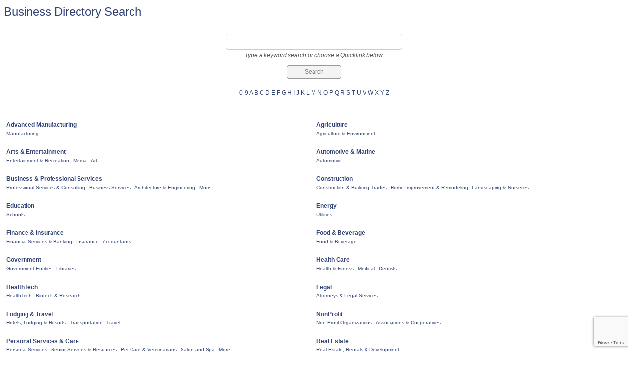

--- FILE ---
content_type: text/html; charset=utf-8
request_url: https://member.greatermadisonchamber.com/list
body_size: 5988
content:

<!DOCTYPE html>
<html>
<!--
Request for http://greatermadisonchamber.com/business-directory/?fetch=cm failed at 2:37 AM 1/26/2026
ERROR: 301 Moved Permanently
Request Headers:
  x-localrequest=1
  User-Agent=Mozilla/5.0 (Windows NT 10.0; Win64; x64) AppleWebKit/537.36 (KHTML, like Gecko) Chrome/107.0.0.0 Safari/537.36
-->
<head>
<!-- start injected HTML (CCID=1220) -->
<!-- page template: http://greatermadisonchamber.com/business-directory/?fetch=cm -->
<title>Business Directory Search</title>
<base href="http://greatermadisonchamber.com/" />
<meta name="keywords" content="Greater Madison Chamber of Commerce,Madison,directory,business search,member search" />
<meta name="description" content="The easy way to find businesses and members in the Greater Madison Chamber of Commerce" />
<link href="https://member.greatermadisonchamber.com/integration/customerdefinedcss?_=O3IC8A2" rel="stylesheet" type="text/css" />
<!-- link for rss not inserted -->
<link rel="canonical" href="https://members.madisonbiz.com/list" />
<!-- end injected HTML -->

    <script type="text/javascript" src="https://code.jquery.com/jquery-3.7.1.min.js"></script>
    <script type="text/javascript" src="https://code.jquery.com/ui/1.13.2/jquery-ui.min.js"></script>
    <script type="text/javascript" src="https://ajax.aspnetcdn.com/ajax/globalize/0.1.1/globalize.min.js"></script>
    <script type="text/javascript" src="https://ajax.aspnetcdn.com/ajax/globalize/0.1.1/cultures/globalize.culture.en-US.js"></script>
    <script type="text/javascript">
        var MNI = MNI || {};
        MNI.CurrentCulture = 'en-US';
        MNI.CultureDateFormat = 'M/d/yyyy';
        MNI.BaseUrl = 'https://member.greatermadisonchamber.com';
        MNI.jQuery = jQuery.noConflict(true);
        MNI.Page = {
            Domain: 'member.greatermadisonchamber.com',
            Context: 200,
            Category: null,
            Member: null,
            MemberPagePopup: false
        };
    </script>


    <script src="https://www.google.com/recaptcha/enterprise.js?render=6LfI_T8rAAAAAMkWHrLP_GfSf3tLy9tKa839wcWa" async defer></script>
    <script>

        const SITE_KEY = '6LfI_T8rAAAAAMkWHrLP_GfSf3tLy9tKa839wcWa';

        // Repeatedly check if grecaptcha has been loaded, and call the callback once it's available
        function waitForGrecaptcha(callback, retries = 10, interval = 1000) {
            if (typeof grecaptcha !== 'undefined' && grecaptcha.enterprise.execute) {
                callback();
            } else if (retries > 0) { 
                setTimeout(() => {
                    waitForGrecaptcha(callback, retries - 1, interval);
                }, interval);
            } else {
                console.error("grecaptcha is not available after multiple attempts");
            }
        }

        // Generates a reCAPTCHA v3 token using grecaptcha.enterprise and injects it into the given form.
        // If the token input doesn't exist, it creates one. Then it executes the callback with the token.
        function setReCaptchaToken(formElement, callback, action = 'submit') {
            grecaptcha.enterprise.ready(function () {
                grecaptcha.enterprise.execute(SITE_KEY, { action: action }).then(function (token) {

                    MNI.jQuery(function ($) {
                        let input = $(formElement).find("input[name='g-recaptcha-v3']");

                        if (input.length === 0) {
                            input = $('<input>', {
                                type: 'hidden',
                                name: 'g-recaptcha-v3',
                                value: token
                            });
                            $(formElement).append(input);
                        }
                        else
                            $(input).val(token);

                        if (typeof callback === 'function') callback(token);
                    })

                });
            });
        }

    </script>




<script src="https://member.greatermadisonchamber.com/Content/bundles/MNI?v=34V3-w6z5bLW9Yl7pjO3C5tja0TdKeHFrpRQ0eCPbz81"></script>
    <link rel="stylesheet" href="https://code.jquery.com/ui/1.13.2/themes/base/jquery-ui.css" type="text/css" media="all" />

    <script type="text/javascript">
        MNI.Page.MemberFilter = 'list';
        MNI.jQuery(function ($) {
            if (!$('#mn-search-location:visible')[0])
                MNI.Plugins.AutoComplete.Init('#mn-search-keyword :input', { path: '/list/find', rawParams: '' });

            MNI.Plugins.AutoComplete.Init('#mn-search-geoip input', { path: '/list/find-geographic' });

                
                var MORE_CLASS = 'mn-subcats-more';
                $('#mn-ql ul ul').each(function () {
                    var self = $(this),
                        moreElement = self.children('.' + MORE_CLASS),
                        lastElement = self.children().not(moreElement).eq(-1),
                        offset = self.children().offset();

                    if (self.children().eq(-1).offset().top != offset.top) {
                        if (!moreElement.length) {
                            moreElement = $('<li>').addClass(MORE_CLASS).appendTo(self);
                            $('<a>', { href: self.prev('a').attr('href') }).text('More...').appendTo(moreElement);
                        }

                        while (lastElement.length && moreElement.offset().top != offset.top)
                            lastElement = lastElement.addClass('mn-subcats-overflow').prev();
                    }
                });
                

            function updateLocation() {
                var locationExpr = /([?&])l=\d*&|[?&]l=\d*/gi,
                    values = $(this).val(),
                    params = '';

                if (values && values.length)
                    params = 'l=' + values.join('&l=');

                $('a', '#mn-alphanumeric, #mn-ql').each(function () {
                    var self = $(this),
                        href = self.attr('href').replace(locationExpr, '$1');

                    if (params)
                        href += (href.indexOf('?') < 0 ? '?' : '&') + params;

                    self.attr('href', href);
                });
            };

            $('#mn-search-location select').change(updateLocation).each(updateLocation);
        });
    </script>
    <script type="text/javascript" src="https://maps.googleapis.com/maps/api/js?v=3&key=AIzaSyAACLyaFddZFsbbsMCsSY4lq7g6N4ycArE"></script>
</head>
<body>
    <div id="mn-content" class="mn-content">
        


<div id="mn-directory-list" class="mn-module-content">
        <div id="mn-pagetitle">
        <h1>Business Directory Search</h1>
    </div>
    

<div class="mn-dealsbuttons">
        </div>




<div class="mn-banner mn-banner-premier"><div id="mn-banner"><noscript><iframe src="https://member.greatermadisonchamber.com/sponsors/adsframe?context=200&amp;maxWidth=480&amp;maxHeight=60&amp;max=1&amp;rotate=False" width="480" height="60" scrolling="no" frameborder="0" allowtransparency="true" marginwidth="0" marginheight="0"></iframe></noscript></div></div>
<script type="text/javascript">
    var _mnisq=_mnisq||[];
    _mnisq.push(["domain","member.greatermadisonchamber.com"],["context",200],["max",5],["rotate",1],["maxWidth",480],["maxHeight",60],["create","mn-banner"]);
    (function(b,d,a,c){b.getElementById(d)||(c=b.getElementsByTagName(a)[0],a=b.createElement(a),a.type="text/javascript",a.async=!0,a.src="https://member.greatermadisonchamber.com/Content/Script/Ads.min.js",c.parentNode.insertBefore(a,c))})(document,"mni-ads-script","script");
</script>

    



<script type="text/javascript">
    MNI.jQuery(function ($) {
        MNI.Plugins.Toggler.Init({
            'mn-form-toggler1': 1,
            'mn-form-toggler2': 2
        });
        $('#mn-search-location :input').multiselect({
            header: 'Choose locations below:',
            noneSelectedText: 'Any Location',
            selectedList: 4
        });
    });
</script>

<div id="mn-directory-searchfilters" class="mn-section mn-filter-section">
        <div id="mn-form-toggler1" class="mn-form-toggler">
                <span class="mn-section-head-text"><a href="javascript:void(0)" title="Toggle to view search filters">Narrow search by:<span class="mn-toggler-arrow"></span></a></span>
        </div>
        <div id="mn-form-togglable1" class="mn-form-togglable mn-form-togglable-inactive">
<form action="https://member.greatermadisonchamber.com/list/search" class="mn-form mn-search-instructions-below" method="get">            <div id="mn-search-keyword" class="mn-form-row">
                <label>
                    <span class="mn-form-name">Keyword:</span>
                    <span class="mn-form-field"><input class="mn-form-text mn-placeholder" name="q" type="text" title="Enter Keyword" maxlength="255"/></span>
                </label>
            </div>
            <input id="mn-search-clientstate" type="hidden" name="st" value="0" />
        <div id="mn-search-instructions" class="mn-form-row">
            Type a keyword search or choose a Quicklink below.
        </div>
            <div class="mn-actions">
                <ul>
                    <li class="mn-action-search"><input type="submit" class="mn-button" title="Search" value="Search" /></li>
                </ul>
            </div>
</form>    </div>
</div>


        <div id="mn-alphanumeric">
            <a href="https://member.greatermadisonchamber.com/list/searchalpha/0-9">0-9</a>
                <a href="https://member.greatermadisonchamber.com/list/searchalpha/a">A</a>
                <a href="https://member.greatermadisonchamber.com/list/searchalpha/b">B</a>
                <a href="https://member.greatermadisonchamber.com/list/searchalpha/c">C</a>
                <a href="https://member.greatermadisonchamber.com/list/searchalpha/d">D</a>
                <a href="https://member.greatermadisonchamber.com/list/searchalpha/e">E</a>
                <a href="https://member.greatermadisonchamber.com/list/searchalpha/f">F</a>
                <a href="https://member.greatermadisonchamber.com/list/searchalpha/g">G</a>
                <a href="https://member.greatermadisonchamber.com/list/searchalpha/h">H</a>
                <a href="https://member.greatermadisonchamber.com/list/searchalpha/i">I</a>
                <a href="https://member.greatermadisonchamber.com/list/searchalpha/j">J</a>
                <a href="https://member.greatermadisonchamber.com/list/searchalpha/k">K</a>
                <a href="https://member.greatermadisonchamber.com/list/searchalpha/l">L</a>
                <a href="https://member.greatermadisonchamber.com/list/searchalpha/m">M</a>
                <a href="https://member.greatermadisonchamber.com/list/searchalpha/n">N</a>
                <a href="https://member.greatermadisonchamber.com/list/searchalpha/o">O</a>
                <a href="https://member.greatermadisonchamber.com/list/searchalpha/p">P</a>
                <a href="https://member.greatermadisonchamber.com/list/searchalpha/q">Q</a>
                <a href="https://member.greatermadisonchamber.com/list/searchalpha/r">R</a>
                <a href="https://member.greatermadisonchamber.com/list/searchalpha/s">S</a>
                <a href="https://member.greatermadisonchamber.com/list/searchalpha/t">T</a>
                <a href="https://member.greatermadisonchamber.com/list/searchalpha/u">U</a>
                <a href="https://member.greatermadisonchamber.com/list/searchalpha/v">V</a>
                <a href="https://member.greatermadisonchamber.com/list/searchalpha/w">W</a>
                <a href="https://member.greatermadisonchamber.com/list/searchalpha/x">X</a>
                <a href="https://member.greatermadisonchamber.com/list/searchalpha/y">Y</a>
                <a href="https://member.greatermadisonchamber.com/list/searchalpha/z">Z</a>
        </div>

        <div id="mn-ql" class="mn-subcats mn-subcats-wsubs">
            <ul>
                    <li id="mn-ql-16" class="mn-subcats-col1">
                        <a href="https://member.greatermadisonchamber.com/list/ql/advanced-manufacturing-16">Advanced Manufacturing</a>
                            <ul>
                                    <li id="mn-cat-849"><a href="https://member.greatermadisonchamber.com/list/category/manufacturing-849">Manufacturing</a></li>
                                                            </ul>
                    </li>
                    <li id="mn-ql-2" class="mn-subcats-col2">
                        <a href="https://member.greatermadisonchamber.com/list/ql/agriculture-2">Agriculture</a>
                            <ul>
                                    <li id="mn-cat-821"><a href="https://member.greatermadisonchamber.com/list/category/agriculture-environment-821">Agriculture &amp; Environment</a></li>
                                                            </ul>
                    </li>
                    <li id="mn-ql-3" class="mn-subcats-col1">
                        <a href="https://member.greatermadisonchamber.com/list/ql/arts-entertainment-3">Arts &amp; Entertainment</a>
                            <ul>
                                    <li id="mn-cat-838"><a href="https://member.greatermadisonchamber.com/list/category/entertainment-recreation-838">Entertainment &amp; Recreation</a></li>
                                    <li id="mn-cat-850"><a href="https://member.greatermadisonchamber.com/list/category/media-850">Media</a></li>
                                    <li id="mn-cat-823"><a href="https://member.greatermadisonchamber.com/list/category/art-823">Art</a></li>
                                                            </ul>
                    </li>
                    <li id="mn-ql-4" class="mn-subcats-col2">
                        <a href="https://member.greatermadisonchamber.com/list/ql/automotive-marine-4">Automotive &amp; Marine</a>
                            <ul>
                                    <li id="mn-cat-826"><a href="https://member.greatermadisonchamber.com/list/category/automotive-826">Automotive</a></li>
                                                            </ul>
                    </li>
                    <li id="mn-ql-5" class="mn-subcats-col1">
                        <a href="https://member.greatermadisonchamber.com/list/ql/business-professional-services-5">Business &amp; Professional Services</a>
                            <ul>
                                    <li id="mn-cat-857"><a href="https://member.greatermadisonchamber.com/list/category/professional-services-consulting-857">Professional Services &amp; Consulting</a></li>
                                    <li id="mn-cat-829"><a href="https://member.greatermadisonchamber.com/list/category/business-services-829">Business Services</a></li>
                                    <li id="mn-cat-822"><a href="https://member.greatermadisonchamber.com/list/category/architecture-engineering-822">Architecture &amp; Engineering</a></li>
                                    <li id="mn-cat-820"><a href="https://member.greatermadisonchamber.com/list/category/advertising-marketing-public-relations-820">Advertising, Marketing &amp; Public Relations</a></li>
                                                                    <li class="mn-subcats-more"><a href="https://member.greatermadisonchamber.com/list/ql/business-professional-services-5" rel="nofollow">More...</a></li>
                            </ul>
                    </li>
                    <li id="mn-ql-7" class="mn-subcats-col2">
                        <a href="https://member.greatermadisonchamber.com/list/ql/construction-7">Construction </a>
                            <ul>
                                    <li id="mn-cat-833"><a href="https://member.greatermadisonchamber.com/list/category/construction-building-trades-833">Construction &amp; Building Trades</a></li>
                                    <li id="mn-cat-844"><a href="https://member.greatermadisonchamber.com/list/category/home-improvement-remodeling-844">Home Improvement &amp; Remodeling</a></li>
                                    <li id="mn-cat-847"><a href="https://member.greatermadisonchamber.com/list/category/landscaping-nurseries-847">Landscaping &amp; Nurseries</a></li>
                                                            </ul>
                    </li>
                    <li id="mn-ql-28" class="mn-subcats-col1">
                        <a href="https://member.greatermadisonchamber.com/list/ql/education-28">Education</a>
                            <ul>
                                    <li id="mn-cat-860"><a href="https://member.greatermadisonchamber.com/list/category/schools-860">Schools</a></li>
                                                            </ul>
                    </li>
                    <li id="mn-ql-19" class="mn-subcats-col2">
                        <a href="https://member.greatermadisonchamber.com/list/ql/energy-19">Energy</a>
                            <ul>
                                    <li id="mn-cat-868"><a href="https://member.greatermadisonchamber.com/list/category/utilities-868">Utilities</a></li>
                                                            </ul>
                    </li>
                    <li id="mn-ql-10" class="mn-subcats-col1">
                        <a href="https://member.greatermadisonchamber.com/list/ql/finance-insurance-10">Finance &amp; Insurance</a>
                            <ul>
                                    <li id="mn-cat-836"><a href="https://member.greatermadisonchamber.com/list/category/financial-services-banking-836">Financial Services &amp; Banking</a></li>
                                    <li id="mn-cat-846"><a href="https://member.greatermadisonchamber.com/list/category/insurance-846">Insurance</a></li>
                                    <li id="mn-cat-819"><a href="https://member.greatermadisonchamber.com/list/category/accountants-819">Accountants</a></li>
                                                            </ul>
                    </li>
                    <li id="mn-ql-22" class="mn-subcats-col2">
                        <a href="https://member.greatermadisonchamber.com/list/ql/food-beverage-22">Food &amp; Beverage</a>
                            <ul>
                                    <li id="mn-cat-839"><a href="https://member.greatermadisonchamber.com/list/category/food-beverage-839">Food &amp; Beverage</a></li>
                                                            </ul>
                    </li>
                    <li id="mn-ql-8" class="mn-subcats-col1">
                        <a href="https://member.greatermadisonchamber.com/list/ql/government-8">Government</a>
                            <ul>
                                    <li id="mn-cat-841"><a href="https://member.greatermadisonchamber.com/list/category/government-entities-841">Government Entities</a></li>
                                    <li id="mn-cat-848"><a href="https://member.greatermadisonchamber.com/list/category/libraries-848">Libraries</a></li>
                                                            </ul>
                    </li>
                    <li id="mn-ql-11" class="mn-subcats-col2">
                        <a href="https://member.greatermadisonchamber.com/list/ql/health-care-11">Health Care</a>
                            <ul>
                                    <li id="mn-cat-843"><a href="https://member.greatermadisonchamber.com/list/category/health-fitness-843">Health &amp; Fitness</a></li>
                                    <li id="mn-cat-851"><a href="https://member.greatermadisonchamber.com/list/category/medical-851">Medical</a></li>
                                    <li id="mn-cat-162"><a href="https://member.greatermadisonchamber.com/list/category/dentists-162">Dentists</a></li>
                                                            </ul>
                    </li>
                    <li id="mn-ql-27" class="mn-subcats-col1">
                        <a href="https://member.greatermadisonchamber.com/list/ql/healthtech-27">HealthTech</a>
                            <ul>
                                    <li id="mn-cat-872"><a href="https://member.greatermadisonchamber.com/list/category/healthtech-872">HealthTech</a></li>
                                    <li id="mn-cat-828"><a href="https://member.greatermadisonchamber.com/list/category/biotech-research-828">Biotech &amp; Research</a></li>
                                                            </ul>
                    </li>
                    <li id="mn-ql-14" class="mn-subcats-col2">
                        <a href="https://member.greatermadisonchamber.com/list/ql/legal-14">Legal</a>
                            <ul>
                                    <li id="mn-cat-825"><a href="https://member.greatermadisonchamber.com/list/category/attorneys-legal-services-825">Attorneys &amp; Legal Services</a></li>
                                                            </ul>
                    </li>
                    <li id="mn-ql-15" class="mn-subcats-col1">
                        <a href="https://member.greatermadisonchamber.com/list/ql/lodging-travel-15">Lodging &amp; Travel</a>
                            <ul>
                                    <li id="mn-cat-845"><a href="https://member.greatermadisonchamber.com/list/category/hotels-lodging-resorts-845">Hotels, Lodging &amp; Resorts</a></li>
                                    <li id="mn-cat-866"><a href="https://member.greatermadisonchamber.com/list/category/transportation-866">Transportation</a></li>
                                    <li id="mn-cat-867"><a href="https://member.greatermadisonchamber.com/list/category/travel-867">Travel</a></li>
                                                            </ul>
                    </li>
                    <li id="mn-ql-9" class="mn-subcats-col2">
                        <a href="https://member.greatermadisonchamber.com/list/ql/nonprofit-9">NonProfit</a>
                            <ul>
                                    <li id="mn-cat-852"><a href="https://member.greatermadisonchamber.com/list/category/non-profit-organizations-852">Non-Profit Organizations</a></li>
                                    <li id="mn-cat-871"><a href="https://member.greatermadisonchamber.com/list/category/associations-cooperatives-871">Associations &amp; Cooperatives</a></li>
                                                            </ul>
                    </li>
                    <li id="mn-ql-17" class="mn-subcats-col1">
                        <a href="https://member.greatermadisonchamber.com/list/ql/personal-services-care-17">Personal Services &amp; Care</a>
                            <ul>
                                    <li id="mn-cat-818"><a href="https://member.greatermadisonchamber.com/list/category/personal-services-818">Personal Services</a></li>
                                    <li id="mn-cat-861"><a href="https://member.greatermadisonchamber.com/list/category/senior-services-resources-861">Senior Services &amp; Resources</a></li>
                                    <li id="mn-cat-854"><a href="https://member.greatermadisonchamber.com/list/category/pet-care-veterinarians-854">Pet Care &amp; Veterinarians</a></li>
                                    <li id="mn-cat-859"><a href="https://member.greatermadisonchamber.com/list/category/salon-and-spa-859">Salon and Spa</a></li>
                                                                    <li class="mn-subcats-more"><a href="https://member.greatermadisonchamber.com/list/ql/personal-services-care-17" rel="nofollow">More...</a></li>
                            </ul>
                    </li>
                    <li id="mn-ql-20" class="mn-subcats-col2">
                        <a href="https://member.greatermadisonchamber.com/list/ql/real-estate-20">Real Estate</a>
                            <ul>
                                    <li id="mn-cat-858"><a href="https://member.greatermadisonchamber.com/list/category/real-estate-rentals-development-858">Real Estate, Rentals &amp; Development</a></li>
                                                            </ul>
                    </li>
                    <li id="mn-ql-23" class="mn-subcats-col1">
                        <a href="https://member.greatermadisonchamber.com/list/ql/shopping-specialty-retail-23">Shopping &amp; Specialty Retail</a>
                            <ul>
                                    <li id="mn-cat-870"><a href="https://member.greatermadisonchamber.com/list/category/retail-870">Retail</a></li>
                                                            </ul>
                    </li>
                    <li id="mn-ql-6" class="mn-subcats-col2">
                        <a href="https://member.greatermadisonchamber.com/list/ql/technology-6">Technology</a>
                            <ul>
                                    <li id="mn-cat-864"><a href="https://member.greatermadisonchamber.com/list/category/technology-web-services-864">Technology &amp; Web Services</a></li>
                                    <li id="mn-cat-865"><a href="https://member.greatermadisonchamber.com/list/category/telecommunications-865">Telecommunications</a></li>
                                                            </ul>
                    </li>
            </ul>
            <div class="mn-clear"></div>
        </div>
     </div>



<div id="mn-footer-navigation">
        <a href="https://member.greatermadisonchamber.com/list/">Business Directory</a>  
                <a href="https://member.greatermadisonchamber.com/events/">Events Calendar</a>
                            <a href="https://member.greatermadisonchamber.com/contact/">Contact Us</a>
                <a href="https://member.greatermadisonchamber.com/member/NewMemberApp/">Join The Chamber</a>
</div>

        <div class="mn-clear"></div>
    </div>

</body>
</html>




--- FILE ---
content_type: text/html; charset=utf-8
request_url: https://www.google.com/recaptcha/enterprise/anchor?ar=1&k=6LfI_T8rAAAAAMkWHrLP_GfSf3tLy9tKa839wcWa&co=aHR0cHM6Ly9tZW1iZXIuZ3JlYXRlcm1hZGlzb25jaGFtYmVyLmNvbTo0NDM.&hl=en&v=PoyoqOPhxBO7pBk68S4YbpHZ&size=invisible&anchor-ms=20000&execute-ms=30000&cb=x0v4vqlx4bzb
body_size: 48708
content:
<!DOCTYPE HTML><html dir="ltr" lang="en"><head><meta http-equiv="Content-Type" content="text/html; charset=UTF-8">
<meta http-equiv="X-UA-Compatible" content="IE=edge">
<title>reCAPTCHA</title>
<style type="text/css">
/* cyrillic-ext */
@font-face {
  font-family: 'Roboto';
  font-style: normal;
  font-weight: 400;
  font-stretch: 100%;
  src: url(//fonts.gstatic.com/s/roboto/v48/KFO7CnqEu92Fr1ME7kSn66aGLdTylUAMa3GUBHMdazTgWw.woff2) format('woff2');
  unicode-range: U+0460-052F, U+1C80-1C8A, U+20B4, U+2DE0-2DFF, U+A640-A69F, U+FE2E-FE2F;
}
/* cyrillic */
@font-face {
  font-family: 'Roboto';
  font-style: normal;
  font-weight: 400;
  font-stretch: 100%;
  src: url(//fonts.gstatic.com/s/roboto/v48/KFO7CnqEu92Fr1ME7kSn66aGLdTylUAMa3iUBHMdazTgWw.woff2) format('woff2');
  unicode-range: U+0301, U+0400-045F, U+0490-0491, U+04B0-04B1, U+2116;
}
/* greek-ext */
@font-face {
  font-family: 'Roboto';
  font-style: normal;
  font-weight: 400;
  font-stretch: 100%;
  src: url(//fonts.gstatic.com/s/roboto/v48/KFO7CnqEu92Fr1ME7kSn66aGLdTylUAMa3CUBHMdazTgWw.woff2) format('woff2');
  unicode-range: U+1F00-1FFF;
}
/* greek */
@font-face {
  font-family: 'Roboto';
  font-style: normal;
  font-weight: 400;
  font-stretch: 100%;
  src: url(//fonts.gstatic.com/s/roboto/v48/KFO7CnqEu92Fr1ME7kSn66aGLdTylUAMa3-UBHMdazTgWw.woff2) format('woff2');
  unicode-range: U+0370-0377, U+037A-037F, U+0384-038A, U+038C, U+038E-03A1, U+03A3-03FF;
}
/* math */
@font-face {
  font-family: 'Roboto';
  font-style: normal;
  font-weight: 400;
  font-stretch: 100%;
  src: url(//fonts.gstatic.com/s/roboto/v48/KFO7CnqEu92Fr1ME7kSn66aGLdTylUAMawCUBHMdazTgWw.woff2) format('woff2');
  unicode-range: U+0302-0303, U+0305, U+0307-0308, U+0310, U+0312, U+0315, U+031A, U+0326-0327, U+032C, U+032F-0330, U+0332-0333, U+0338, U+033A, U+0346, U+034D, U+0391-03A1, U+03A3-03A9, U+03B1-03C9, U+03D1, U+03D5-03D6, U+03F0-03F1, U+03F4-03F5, U+2016-2017, U+2034-2038, U+203C, U+2040, U+2043, U+2047, U+2050, U+2057, U+205F, U+2070-2071, U+2074-208E, U+2090-209C, U+20D0-20DC, U+20E1, U+20E5-20EF, U+2100-2112, U+2114-2115, U+2117-2121, U+2123-214F, U+2190, U+2192, U+2194-21AE, U+21B0-21E5, U+21F1-21F2, U+21F4-2211, U+2213-2214, U+2216-22FF, U+2308-230B, U+2310, U+2319, U+231C-2321, U+2336-237A, U+237C, U+2395, U+239B-23B7, U+23D0, U+23DC-23E1, U+2474-2475, U+25AF, U+25B3, U+25B7, U+25BD, U+25C1, U+25CA, U+25CC, U+25FB, U+266D-266F, U+27C0-27FF, U+2900-2AFF, U+2B0E-2B11, U+2B30-2B4C, U+2BFE, U+3030, U+FF5B, U+FF5D, U+1D400-1D7FF, U+1EE00-1EEFF;
}
/* symbols */
@font-face {
  font-family: 'Roboto';
  font-style: normal;
  font-weight: 400;
  font-stretch: 100%;
  src: url(//fonts.gstatic.com/s/roboto/v48/KFO7CnqEu92Fr1ME7kSn66aGLdTylUAMaxKUBHMdazTgWw.woff2) format('woff2');
  unicode-range: U+0001-000C, U+000E-001F, U+007F-009F, U+20DD-20E0, U+20E2-20E4, U+2150-218F, U+2190, U+2192, U+2194-2199, U+21AF, U+21E6-21F0, U+21F3, U+2218-2219, U+2299, U+22C4-22C6, U+2300-243F, U+2440-244A, U+2460-24FF, U+25A0-27BF, U+2800-28FF, U+2921-2922, U+2981, U+29BF, U+29EB, U+2B00-2BFF, U+4DC0-4DFF, U+FFF9-FFFB, U+10140-1018E, U+10190-1019C, U+101A0, U+101D0-101FD, U+102E0-102FB, U+10E60-10E7E, U+1D2C0-1D2D3, U+1D2E0-1D37F, U+1F000-1F0FF, U+1F100-1F1AD, U+1F1E6-1F1FF, U+1F30D-1F30F, U+1F315, U+1F31C, U+1F31E, U+1F320-1F32C, U+1F336, U+1F378, U+1F37D, U+1F382, U+1F393-1F39F, U+1F3A7-1F3A8, U+1F3AC-1F3AF, U+1F3C2, U+1F3C4-1F3C6, U+1F3CA-1F3CE, U+1F3D4-1F3E0, U+1F3ED, U+1F3F1-1F3F3, U+1F3F5-1F3F7, U+1F408, U+1F415, U+1F41F, U+1F426, U+1F43F, U+1F441-1F442, U+1F444, U+1F446-1F449, U+1F44C-1F44E, U+1F453, U+1F46A, U+1F47D, U+1F4A3, U+1F4B0, U+1F4B3, U+1F4B9, U+1F4BB, U+1F4BF, U+1F4C8-1F4CB, U+1F4D6, U+1F4DA, U+1F4DF, U+1F4E3-1F4E6, U+1F4EA-1F4ED, U+1F4F7, U+1F4F9-1F4FB, U+1F4FD-1F4FE, U+1F503, U+1F507-1F50B, U+1F50D, U+1F512-1F513, U+1F53E-1F54A, U+1F54F-1F5FA, U+1F610, U+1F650-1F67F, U+1F687, U+1F68D, U+1F691, U+1F694, U+1F698, U+1F6AD, U+1F6B2, U+1F6B9-1F6BA, U+1F6BC, U+1F6C6-1F6CF, U+1F6D3-1F6D7, U+1F6E0-1F6EA, U+1F6F0-1F6F3, U+1F6F7-1F6FC, U+1F700-1F7FF, U+1F800-1F80B, U+1F810-1F847, U+1F850-1F859, U+1F860-1F887, U+1F890-1F8AD, U+1F8B0-1F8BB, U+1F8C0-1F8C1, U+1F900-1F90B, U+1F93B, U+1F946, U+1F984, U+1F996, U+1F9E9, U+1FA00-1FA6F, U+1FA70-1FA7C, U+1FA80-1FA89, U+1FA8F-1FAC6, U+1FACE-1FADC, U+1FADF-1FAE9, U+1FAF0-1FAF8, U+1FB00-1FBFF;
}
/* vietnamese */
@font-face {
  font-family: 'Roboto';
  font-style: normal;
  font-weight: 400;
  font-stretch: 100%;
  src: url(//fonts.gstatic.com/s/roboto/v48/KFO7CnqEu92Fr1ME7kSn66aGLdTylUAMa3OUBHMdazTgWw.woff2) format('woff2');
  unicode-range: U+0102-0103, U+0110-0111, U+0128-0129, U+0168-0169, U+01A0-01A1, U+01AF-01B0, U+0300-0301, U+0303-0304, U+0308-0309, U+0323, U+0329, U+1EA0-1EF9, U+20AB;
}
/* latin-ext */
@font-face {
  font-family: 'Roboto';
  font-style: normal;
  font-weight: 400;
  font-stretch: 100%;
  src: url(//fonts.gstatic.com/s/roboto/v48/KFO7CnqEu92Fr1ME7kSn66aGLdTylUAMa3KUBHMdazTgWw.woff2) format('woff2');
  unicode-range: U+0100-02BA, U+02BD-02C5, U+02C7-02CC, U+02CE-02D7, U+02DD-02FF, U+0304, U+0308, U+0329, U+1D00-1DBF, U+1E00-1E9F, U+1EF2-1EFF, U+2020, U+20A0-20AB, U+20AD-20C0, U+2113, U+2C60-2C7F, U+A720-A7FF;
}
/* latin */
@font-face {
  font-family: 'Roboto';
  font-style: normal;
  font-weight: 400;
  font-stretch: 100%;
  src: url(//fonts.gstatic.com/s/roboto/v48/KFO7CnqEu92Fr1ME7kSn66aGLdTylUAMa3yUBHMdazQ.woff2) format('woff2');
  unicode-range: U+0000-00FF, U+0131, U+0152-0153, U+02BB-02BC, U+02C6, U+02DA, U+02DC, U+0304, U+0308, U+0329, U+2000-206F, U+20AC, U+2122, U+2191, U+2193, U+2212, U+2215, U+FEFF, U+FFFD;
}
/* cyrillic-ext */
@font-face {
  font-family: 'Roboto';
  font-style: normal;
  font-weight: 500;
  font-stretch: 100%;
  src: url(//fonts.gstatic.com/s/roboto/v48/KFO7CnqEu92Fr1ME7kSn66aGLdTylUAMa3GUBHMdazTgWw.woff2) format('woff2');
  unicode-range: U+0460-052F, U+1C80-1C8A, U+20B4, U+2DE0-2DFF, U+A640-A69F, U+FE2E-FE2F;
}
/* cyrillic */
@font-face {
  font-family: 'Roboto';
  font-style: normal;
  font-weight: 500;
  font-stretch: 100%;
  src: url(//fonts.gstatic.com/s/roboto/v48/KFO7CnqEu92Fr1ME7kSn66aGLdTylUAMa3iUBHMdazTgWw.woff2) format('woff2');
  unicode-range: U+0301, U+0400-045F, U+0490-0491, U+04B0-04B1, U+2116;
}
/* greek-ext */
@font-face {
  font-family: 'Roboto';
  font-style: normal;
  font-weight: 500;
  font-stretch: 100%;
  src: url(//fonts.gstatic.com/s/roboto/v48/KFO7CnqEu92Fr1ME7kSn66aGLdTylUAMa3CUBHMdazTgWw.woff2) format('woff2');
  unicode-range: U+1F00-1FFF;
}
/* greek */
@font-face {
  font-family: 'Roboto';
  font-style: normal;
  font-weight: 500;
  font-stretch: 100%;
  src: url(//fonts.gstatic.com/s/roboto/v48/KFO7CnqEu92Fr1ME7kSn66aGLdTylUAMa3-UBHMdazTgWw.woff2) format('woff2');
  unicode-range: U+0370-0377, U+037A-037F, U+0384-038A, U+038C, U+038E-03A1, U+03A3-03FF;
}
/* math */
@font-face {
  font-family: 'Roboto';
  font-style: normal;
  font-weight: 500;
  font-stretch: 100%;
  src: url(//fonts.gstatic.com/s/roboto/v48/KFO7CnqEu92Fr1ME7kSn66aGLdTylUAMawCUBHMdazTgWw.woff2) format('woff2');
  unicode-range: U+0302-0303, U+0305, U+0307-0308, U+0310, U+0312, U+0315, U+031A, U+0326-0327, U+032C, U+032F-0330, U+0332-0333, U+0338, U+033A, U+0346, U+034D, U+0391-03A1, U+03A3-03A9, U+03B1-03C9, U+03D1, U+03D5-03D6, U+03F0-03F1, U+03F4-03F5, U+2016-2017, U+2034-2038, U+203C, U+2040, U+2043, U+2047, U+2050, U+2057, U+205F, U+2070-2071, U+2074-208E, U+2090-209C, U+20D0-20DC, U+20E1, U+20E5-20EF, U+2100-2112, U+2114-2115, U+2117-2121, U+2123-214F, U+2190, U+2192, U+2194-21AE, U+21B0-21E5, U+21F1-21F2, U+21F4-2211, U+2213-2214, U+2216-22FF, U+2308-230B, U+2310, U+2319, U+231C-2321, U+2336-237A, U+237C, U+2395, U+239B-23B7, U+23D0, U+23DC-23E1, U+2474-2475, U+25AF, U+25B3, U+25B7, U+25BD, U+25C1, U+25CA, U+25CC, U+25FB, U+266D-266F, U+27C0-27FF, U+2900-2AFF, U+2B0E-2B11, U+2B30-2B4C, U+2BFE, U+3030, U+FF5B, U+FF5D, U+1D400-1D7FF, U+1EE00-1EEFF;
}
/* symbols */
@font-face {
  font-family: 'Roboto';
  font-style: normal;
  font-weight: 500;
  font-stretch: 100%;
  src: url(//fonts.gstatic.com/s/roboto/v48/KFO7CnqEu92Fr1ME7kSn66aGLdTylUAMaxKUBHMdazTgWw.woff2) format('woff2');
  unicode-range: U+0001-000C, U+000E-001F, U+007F-009F, U+20DD-20E0, U+20E2-20E4, U+2150-218F, U+2190, U+2192, U+2194-2199, U+21AF, U+21E6-21F0, U+21F3, U+2218-2219, U+2299, U+22C4-22C6, U+2300-243F, U+2440-244A, U+2460-24FF, U+25A0-27BF, U+2800-28FF, U+2921-2922, U+2981, U+29BF, U+29EB, U+2B00-2BFF, U+4DC0-4DFF, U+FFF9-FFFB, U+10140-1018E, U+10190-1019C, U+101A0, U+101D0-101FD, U+102E0-102FB, U+10E60-10E7E, U+1D2C0-1D2D3, U+1D2E0-1D37F, U+1F000-1F0FF, U+1F100-1F1AD, U+1F1E6-1F1FF, U+1F30D-1F30F, U+1F315, U+1F31C, U+1F31E, U+1F320-1F32C, U+1F336, U+1F378, U+1F37D, U+1F382, U+1F393-1F39F, U+1F3A7-1F3A8, U+1F3AC-1F3AF, U+1F3C2, U+1F3C4-1F3C6, U+1F3CA-1F3CE, U+1F3D4-1F3E0, U+1F3ED, U+1F3F1-1F3F3, U+1F3F5-1F3F7, U+1F408, U+1F415, U+1F41F, U+1F426, U+1F43F, U+1F441-1F442, U+1F444, U+1F446-1F449, U+1F44C-1F44E, U+1F453, U+1F46A, U+1F47D, U+1F4A3, U+1F4B0, U+1F4B3, U+1F4B9, U+1F4BB, U+1F4BF, U+1F4C8-1F4CB, U+1F4D6, U+1F4DA, U+1F4DF, U+1F4E3-1F4E6, U+1F4EA-1F4ED, U+1F4F7, U+1F4F9-1F4FB, U+1F4FD-1F4FE, U+1F503, U+1F507-1F50B, U+1F50D, U+1F512-1F513, U+1F53E-1F54A, U+1F54F-1F5FA, U+1F610, U+1F650-1F67F, U+1F687, U+1F68D, U+1F691, U+1F694, U+1F698, U+1F6AD, U+1F6B2, U+1F6B9-1F6BA, U+1F6BC, U+1F6C6-1F6CF, U+1F6D3-1F6D7, U+1F6E0-1F6EA, U+1F6F0-1F6F3, U+1F6F7-1F6FC, U+1F700-1F7FF, U+1F800-1F80B, U+1F810-1F847, U+1F850-1F859, U+1F860-1F887, U+1F890-1F8AD, U+1F8B0-1F8BB, U+1F8C0-1F8C1, U+1F900-1F90B, U+1F93B, U+1F946, U+1F984, U+1F996, U+1F9E9, U+1FA00-1FA6F, U+1FA70-1FA7C, U+1FA80-1FA89, U+1FA8F-1FAC6, U+1FACE-1FADC, U+1FADF-1FAE9, U+1FAF0-1FAF8, U+1FB00-1FBFF;
}
/* vietnamese */
@font-face {
  font-family: 'Roboto';
  font-style: normal;
  font-weight: 500;
  font-stretch: 100%;
  src: url(//fonts.gstatic.com/s/roboto/v48/KFO7CnqEu92Fr1ME7kSn66aGLdTylUAMa3OUBHMdazTgWw.woff2) format('woff2');
  unicode-range: U+0102-0103, U+0110-0111, U+0128-0129, U+0168-0169, U+01A0-01A1, U+01AF-01B0, U+0300-0301, U+0303-0304, U+0308-0309, U+0323, U+0329, U+1EA0-1EF9, U+20AB;
}
/* latin-ext */
@font-face {
  font-family: 'Roboto';
  font-style: normal;
  font-weight: 500;
  font-stretch: 100%;
  src: url(//fonts.gstatic.com/s/roboto/v48/KFO7CnqEu92Fr1ME7kSn66aGLdTylUAMa3KUBHMdazTgWw.woff2) format('woff2');
  unicode-range: U+0100-02BA, U+02BD-02C5, U+02C7-02CC, U+02CE-02D7, U+02DD-02FF, U+0304, U+0308, U+0329, U+1D00-1DBF, U+1E00-1E9F, U+1EF2-1EFF, U+2020, U+20A0-20AB, U+20AD-20C0, U+2113, U+2C60-2C7F, U+A720-A7FF;
}
/* latin */
@font-face {
  font-family: 'Roboto';
  font-style: normal;
  font-weight: 500;
  font-stretch: 100%;
  src: url(//fonts.gstatic.com/s/roboto/v48/KFO7CnqEu92Fr1ME7kSn66aGLdTylUAMa3yUBHMdazQ.woff2) format('woff2');
  unicode-range: U+0000-00FF, U+0131, U+0152-0153, U+02BB-02BC, U+02C6, U+02DA, U+02DC, U+0304, U+0308, U+0329, U+2000-206F, U+20AC, U+2122, U+2191, U+2193, U+2212, U+2215, U+FEFF, U+FFFD;
}
/* cyrillic-ext */
@font-face {
  font-family: 'Roboto';
  font-style: normal;
  font-weight: 900;
  font-stretch: 100%;
  src: url(//fonts.gstatic.com/s/roboto/v48/KFO7CnqEu92Fr1ME7kSn66aGLdTylUAMa3GUBHMdazTgWw.woff2) format('woff2');
  unicode-range: U+0460-052F, U+1C80-1C8A, U+20B4, U+2DE0-2DFF, U+A640-A69F, U+FE2E-FE2F;
}
/* cyrillic */
@font-face {
  font-family: 'Roboto';
  font-style: normal;
  font-weight: 900;
  font-stretch: 100%;
  src: url(//fonts.gstatic.com/s/roboto/v48/KFO7CnqEu92Fr1ME7kSn66aGLdTylUAMa3iUBHMdazTgWw.woff2) format('woff2');
  unicode-range: U+0301, U+0400-045F, U+0490-0491, U+04B0-04B1, U+2116;
}
/* greek-ext */
@font-face {
  font-family: 'Roboto';
  font-style: normal;
  font-weight: 900;
  font-stretch: 100%;
  src: url(//fonts.gstatic.com/s/roboto/v48/KFO7CnqEu92Fr1ME7kSn66aGLdTylUAMa3CUBHMdazTgWw.woff2) format('woff2');
  unicode-range: U+1F00-1FFF;
}
/* greek */
@font-face {
  font-family: 'Roboto';
  font-style: normal;
  font-weight: 900;
  font-stretch: 100%;
  src: url(//fonts.gstatic.com/s/roboto/v48/KFO7CnqEu92Fr1ME7kSn66aGLdTylUAMa3-UBHMdazTgWw.woff2) format('woff2');
  unicode-range: U+0370-0377, U+037A-037F, U+0384-038A, U+038C, U+038E-03A1, U+03A3-03FF;
}
/* math */
@font-face {
  font-family: 'Roboto';
  font-style: normal;
  font-weight: 900;
  font-stretch: 100%;
  src: url(//fonts.gstatic.com/s/roboto/v48/KFO7CnqEu92Fr1ME7kSn66aGLdTylUAMawCUBHMdazTgWw.woff2) format('woff2');
  unicode-range: U+0302-0303, U+0305, U+0307-0308, U+0310, U+0312, U+0315, U+031A, U+0326-0327, U+032C, U+032F-0330, U+0332-0333, U+0338, U+033A, U+0346, U+034D, U+0391-03A1, U+03A3-03A9, U+03B1-03C9, U+03D1, U+03D5-03D6, U+03F0-03F1, U+03F4-03F5, U+2016-2017, U+2034-2038, U+203C, U+2040, U+2043, U+2047, U+2050, U+2057, U+205F, U+2070-2071, U+2074-208E, U+2090-209C, U+20D0-20DC, U+20E1, U+20E5-20EF, U+2100-2112, U+2114-2115, U+2117-2121, U+2123-214F, U+2190, U+2192, U+2194-21AE, U+21B0-21E5, U+21F1-21F2, U+21F4-2211, U+2213-2214, U+2216-22FF, U+2308-230B, U+2310, U+2319, U+231C-2321, U+2336-237A, U+237C, U+2395, U+239B-23B7, U+23D0, U+23DC-23E1, U+2474-2475, U+25AF, U+25B3, U+25B7, U+25BD, U+25C1, U+25CA, U+25CC, U+25FB, U+266D-266F, U+27C0-27FF, U+2900-2AFF, U+2B0E-2B11, U+2B30-2B4C, U+2BFE, U+3030, U+FF5B, U+FF5D, U+1D400-1D7FF, U+1EE00-1EEFF;
}
/* symbols */
@font-face {
  font-family: 'Roboto';
  font-style: normal;
  font-weight: 900;
  font-stretch: 100%;
  src: url(//fonts.gstatic.com/s/roboto/v48/KFO7CnqEu92Fr1ME7kSn66aGLdTylUAMaxKUBHMdazTgWw.woff2) format('woff2');
  unicode-range: U+0001-000C, U+000E-001F, U+007F-009F, U+20DD-20E0, U+20E2-20E4, U+2150-218F, U+2190, U+2192, U+2194-2199, U+21AF, U+21E6-21F0, U+21F3, U+2218-2219, U+2299, U+22C4-22C6, U+2300-243F, U+2440-244A, U+2460-24FF, U+25A0-27BF, U+2800-28FF, U+2921-2922, U+2981, U+29BF, U+29EB, U+2B00-2BFF, U+4DC0-4DFF, U+FFF9-FFFB, U+10140-1018E, U+10190-1019C, U+101A0, U+101D0-101FD, U+102E0-102FB, U+10E60-10E7E, U+1D2C0-1D2D3, U+1D2E0-1D37F, U+1F000-1F0FF, U+1F100-1F1AD, U+1F1E6-1F1FF, U+1F30D-1F30F, U+1F315, U+1F31C, U+1F31E, U+1F320-1F32C, U+1F336, U+1F378, U+1F37D, U+1F382, U+1F393-1F39F, U+1F3A7-1F3A8, U+1F3AC-1F3AF, U+1F3C2, U+1F3C4-1F3C6, U+1F3CA-1F3CE, U+1F3D4-1F3E0, U+1F3ED, U+1F3F1-1F3F3, U+1F3F5-1F3F7, U+1F408, U+1F415, U+1F41F, U+1F426, U+1F43F, U+1F441-1F442, U+1F444, U+1F446-1F449, U+1F44C-1F44E, U+1F453, U+1F46A, U+1F47D, U+1F4A3, U+1F4B0, U+1F4B3, U+1F4B9, U+1F4BB, U+1F4BF, U+1F4C8-1F4CB, U+1F4D6, U+1F4DA, U+1F4DF, U+1F4E3-1F4E6, U+1F4EA-1F4ED, U+1F4F7, U+1F4F9-1F4FB, U+1F4FD-1F4FE, U+1F503, U+1F507-1F50B, U+1F50D, U+1F512-1F513, U+1F53E-1F54A, U+1F54F-1F5FA, U+1F610, U+1F650-1F67F, U+1F687, U+1F68D, U+1F691, U+1F694, U+1F698, U+1F6AD, U+1F6B2, U+1F6B9-1F6BA, U+1F6BC, U+1F6C6-1F6CF, U+1F6D3-1F6D7, U+1F6E0-1F6EA, U+1F6F0-1F6F3, U+1F6F7-1F6FC, U+1F700-1F7FF, U+1F800-1F80B, U+1F810-1F847, U+1F850-1F859, U+1F860-1F887, U+1F890-1F8AD, U+1F8B0-1F8BB, U+1F8C0-1F8C1, U+1F900-1F90B, U+1F93B, U+1F946, U+1F984, U+1F996, U+1F9E9, U+1FA00-1FA6F, U+1FA70-1FA7C, U+1FA80-1FA89, U+1FA8F-1FAC6, U+1FACE-1FADC, U+1FADF-1FAE9, U+1FAF0-1FAF8, U+1FB00-1FBFF;
}
/* vietnamese */
@font-face {
  font-family: 'Roboto';
  font-style: normal;
  font-weight: 900;
  font-stretch: 100%;
  src: url(//fonts.gstatic.com/s/roboto/v48/KFO7CnqEu92Fr1ME7kSn66aGLdTylUAMa3OUBHMdazTgWw.woff2) format('woff2');
  unicode-range: U+0102-0103, U+0110-0111, U+0128-0129, U+0168-0169, U+01A0-01A1, U+01AF-01B0, U+0300-0301, U+0303-0304, U+0308-0309, U+0323, U+0329, U+1EA0-1EF9, U+20AB;
}
/* latin-ext */
@font-face {
  font-family: 'Roboto';
  font-style: normal;
  font-weight: 900;
  font-stretch: 100%;
  src: url(//fonts.gstatic.com/s/roboto/v48/KFO7CnqEu92Fr1ME7kSn66aGLdTylUAMa3KUBHMdazTgWw.woff2) format('woff2');
  unicode-range: U+0100-02BA, U+02BD-02C5, U+02C7-02CC, U+02CE-02D7, U+02DD-02FF, U+0304, U+0308, U+0329, U+1D00-1DBF, U+1E00-1E9F, U+1EF2-1EFF, U+2020, U+20A0-20AB, U+20AD-20C0, U+2113, U+2C60-2C7F, U+A720-A7FF;
}
/* latin */
@font-face {
  font-family: 'Roboto';
  font-style: normal;
  font-weight: 900;
  font-stretch: 100%;
  src: url(//fonts.gstatic.com/s/roboto/v48/KFO7CnqEu92Fr1ME7kSn66aGLdTylUAMa3yUBHMdazQ.woff2) format('woff2');
  unicode-range: U+0000-00FF, U+0131, U+0152-0153, U+02BB-02BC, U+02C6, U+02DA, U+02DC, U+0304, U+0308, U+0329, U+2000-206F, U+20AC, U+2122, U+2191, U+2193, U+2212, U+2215, U+FEFF, U+FFFD;
}

</style>
<link rel="stylesheet" type="text/css" href="https://www.gstatic.com/recaptcha/releases/PoyoqOPhxBO7pBk68S4YbpHZ/styles__ltr.css">
<script nonce="T2OuNfmqwqh2KPUxRxQjbQ" type="text/javascript">window['__recaptcha_api'] = 'https://www.google.com/recaptcha/enterprise/';</script>
<script type="text/javascript" src="https://www.gstatic.com/recaptcha/releases/PoyoqOPhxBO7pBk68S4YbpHZ/recaptcha__en.js" nonce="T2OuNfmqwqh2KPUxRxQjbQ">
      
    </script></head>
<body><div id="rc-anchor-alert" class="rc-anchor-alert"></div>
<input type="hidden" id="recaptcha-token" value="[base64]">
<script type="text/javascript" nonce="T2OuNfmqwqh2KPUxRxQjbQ">
      recaptcha.anchor.Main.init("[\x22ainput\x22,[\x22bgdata\x22,\x22\x22,\[base64]/[base64]/[base64]/[base64]/[base64]/[base64]/KGcoTywyNTMsTy5PKSxVRyhPLEMpKTpnKE8sMjUzLEMpLE8pKSxsKSksTykpfSxieT1mdW5jdGlvbihDLE8sdSxsKXtmb3IobD0odT1SKEMpLDApO08+MDtPLS0pbD1sPDw4fFooQyk7ZyhDLHUsbCl9LFVHPWZ1bmN0aW9uKEMsTyl7Qy5pLmxlbmd0aD4xMDQ/[base64]/[base64]/[base64]/[base64]/[base64]/[base64]/[base64]\\u003d\x22,\[base64]\\u003d\x22,\[base64]/wrZmw4JBHQkuw6/Dk8KUUjPDnzguwq/[base64]/CtcKEwqXChMOowotrWXo/IhQXVmcNUMOwwpHCiTzDuUswwpl1w5bDl8KNw5QGw7PClsKlaQA/w5YRYcK/XjzDtsOcLMKraRFMw6jDlT/DocK+Q14PAcOGwo3DswUAwq/DusOhw411w6bCpAhzLcKtRsO5NnLDhMKMYVRRwowiYMO5DG/DpHVSwq0jwqQ9wo9GSjPCiijCg3vDkTrDlFjDn8OTAxR1aDUYwo/DrmgFw77CgMOXw50Dwp3DqsOHfloNw4hEwqVfRcK1OnTCrUPDqsKxa1FSEWnDjMKncATCoGsTw7snw7oVAR8vMF/CgMK5cFzCicKlR8K4e8OlwqZYd8KeX1U3w5HDoUrDqhwOw5o7VQh2w49zwojDrWvDiT8BClV7w7DDtcKTw6EpwqMmP8KAwq0/wpzCqMOSw6vDljTDnMOYw6bCrEwSOgDCo8OCw7dlYsOrw6x4w4fCoSRuw7tNQ19bKMOLwo5FwpDCt8KUw5R+f8KDDcOLecKWPGxPw7Yzw5/CnMO9w5/CsU7Ch1J4aGsmw5rCnToXw79bAcKVwrB+fcOsKRdQTEAldMKUwrrChCwbOMKZwoRXWsOeMsKOwpDDk0Qsw4/CvsKVwp1ww50jS8OXwpzCrBrCncKZwqnDvsOOUsKWajfDiQHCkCPDhcK8w4fDtMOUw69zwogPw5rDtEjCl8Oewo/DnHvDisKaCXghwpcxw4xDRsK3wpo6VMK4w6zDpQ7DlFXDozgXw707w47DhTvDkMKBUcO/woHCrsKiw7c/JxzDoyBlw59Swpd0w51Bw4xKDcOyMBrCtcO9w6nCkcKdYnpXwol4bg5ywpvDikbCmlUbZsKND3XDnFnDtcKRwrjCrgAnw5/CosK5wqk3WMKAw6XDnyTDtGbDtE8VwoLDi0HDpWsiCcOtOsKkwpbDtn/CnDTDiMK3wpcTwrNnMsKpw7cww40PXMOJwrgQBsOTVV1BE8O3IMOIfB5tw7A7woHCh8ONwpRrwq7ClCbDoBN3Nx3CiAnDqMKOw51Kwq3DqhTCgx8ZwpvCncKtw6DChzxIwq7Dp0jCkcKFbsKDw5/DuMKwwrzDqEIuwrIHwrXCkcOZRsKZwobCmQgEPThbcMKbwohgZA0NwqhVc8Klwr7Cm8OYJhLDnMOSbsKia8KsL2MWwqLCgsKcVnHCoMKjIljCrMO4QcKEwpp8aWXCssKRwr7DpcOocMKJw40zw7xeAik+N257w7/CgcONXEx7KcOfw7jCo8OBwr5OwobDpE1FBcKUw4JJIzTCgcK1w53Dq1fDowvDocKnw6FcWwIvw6sLw63DisK+wolawo/DrRE1worCo8KOKl9/w41ow7Iaw5spwrtzdMOvw5E6UG8hK2/[base64]/[base64]/Dj8OND8OtwrvDrjDCnsKBZG/CvmV3w7dawoluwrh0WMOkPnQQfjY7w5gqFRjDnsK2esO3wpnDscKkwp97OyPDuVfDiWFURAvDs8OwPsKEwrkSe8KUC8KhbsK0wrcHXw8FVjbCqcKnw5kfwpfCpsK8wrsBwqVZw4RtIcKdw6YWYMKXw7MQPGnDnjlAAifCnWPCojx6w6/[base64]/f3rDrC/[base64]/DnMOMMADDrcOawrs5UgteCsKdLk1/w6tjYsO/wpbCpcKfKsOZw4jDpcK/wo3Cti5EwqFvwqAhw4nDusO0W1jCgVnCoMKLdDwLwpxqwrl/[base64]/TMKcwpvCncKtUxtVbHPDhsONYcKFUmsjW2TDuMOqFXxbATgdwptXw51aBsOQwpgYw77DoTtEYWLCqcK8woEvwqEkGQkAw7/DkMK4PsKGfDbClsObw7LCh8KMw6nDqMKIwqbChQLDg8KKwpcNw7rCj8KhIyTCsyl9dsKkwpjDncOkwptGw65+UcK/w5gLG8K8bsOiwoHDvBcfwpDDmcO+TsKbwotHLHE3w4lNw5nCr8OJwqXCg1LCnsOMbRbDrMO8wo7Ctmomw5Vfwp1BUsKJw78AwqfDpSoHQmNjwpXDnlrCnkAEwpAEw7/DqsK7LcKGwqoBw5pPfcK+wrt2w6MUw4TDgw3CocKGwoECNnhvw5tLFAPDkVPDkXdXMgc4wqF9DTEAw5AqI8O6QMKGwqfDqGLDvMKQwoPDv8OFwpdQSwfCp21Cwq9EHcObwpbCuWt1M2bCnsKjPsOvLRE8w4DCsEnCsEdGwoFFw7/ChMKHZDR5Pw5Tc8ORBMKob8K6w7LChMOZw4g+wr8eS1XCvcOBOA45wrvDtMKqYTM3Z8KYAG/CgXVVwpA6OsKCw74jwrA0CD4rHQEvw6sVcMK/w53DgRo7fhPCtcKiRmTCucOpw5dOMBduElvDhm3CsMOIw7rDrcKVSMObw6gXw6LCrMKUJMKNLsOtH2Fhw7tNcMOdwptHw77ColfCkcKuP8KWwoXCnUfDtH/Dv8KgYn5rwq8caCLCmVHDlxXCrMK4Eghmwp3DvRPCksOZw7/Dq8KILSQUZsOGwpfDnyXDocKTCnxWw6Uxw57DsHXDiy5kJMOnwrbCqMOENEnDgsOBWT/DqcKQfS7CnsKaT3HCszgRHMOjGcKYwpvCgcOfwpzCjk3ChMOawodMBsOww5Jnw6TCpFnCjz/Do8KCOg7CoibCjsOzamrDi8Okw6vCgmlfLMOUWAvDhsKgbMO/UMK8w5kywqVQwp7DjMKnw5/CrsOJwoxmwqzDisO/wo/DgzTDsmdPXwZMdRxgw6ZiP8Orwr90worDs1o2UH3CiV9Xw70nwpI6w4/DkzLDmkEywrPDrG0kwqvDtRzDvVNfwrdgw6wKw4QwYi/DpMK3fsK7woHCr8OCw593w7RWNRQkWQlydGvCqFswYMONw5DCvxc6XybCqTEGbMKzw6vChsKZN8ONw4ZWw68iw5/Crz95w6x2BRUsdQxMPcO9CcOQwrJewobDrcKXwoROCsKGwo5bC8OUwpY1fCgkwpA9w6fCgcOFccOwwrTDt8Kkw7nDisORJGMASX3CvCcmb8ObwpTDh2jDkiTDiUDDqsKzwqssAQ7DqGrDkcKBRsKZw4QSwrNRw7zChsKBw5lIXj/DkAhUVgs6wqXDo8KiMMOvwpzCgCB3wo9UFTHDmcKlA8OkDsO1f8KFw7LDhV8Kw7vCjsKMwpx1wpbCn1nDoMKfVMOYw4MvwobCtCvCnlxKRw/Cr8OTw5lRVW3Ck03DsMKPaWnDtAAWHzzDkgHDhsOTw7ZkTBVnFcO0w5vCn1xewqDCoMKkw609wr1LwpIRw7JsJ8ObwrrCn8OCw4sDEhZxc8KKd2rCr8KEDsKLw5Ubw6Igw6lYaVQEwojCv8KWw7zDr0xzwoRywp9zwrkQwo/[base64]/Dpm7DmsOQw7vDgkksw7/[base64]/Cn1LDuTNWw5lMw4/DksOpwp9MJMKuw67DtcKIw4oLBsKqdcO4KETCnz/CoMObw7FnVsKLacK3w6kvKMK7w5TClnMvw7nDiA3Dqik8TQV7wp4pZMKXwq/DjH7CisK+wrLDghheCMO2a8KGPVbDlTjChh4ZGAPDvFZlHsOPCADDhsOZwpJ1OHzDk33DszTCssOKMsK+K8KFw77Du8KDwp4HDxxlwpDCtsOaLsOWHQErw7wtw6/DsSgWw7jChcK/wpzCuMO8w40eFHhHI8OIHcKQw7zCvsK2ABbDmcKIwpoOacKmwrdew7Qnw73CqcOWCMKyNjphQMKobhzCoMKsNG1RwrEUw6JMVMOTXMK3ZUl5w7Exwr/[base64]/Dv8O5DcKFw6DDrWs0ABHCgjc3woBbw7XDsBDChmcRwqPDqsOjw7gdw67DomNCDsKofVMDwopJEMK4Z3vCu8KvbC7Dqwdiwqdef8O6P8O6w60/b8KQe3/DokdWwqcSwpJDUHdMUcOkMsKSwpYSSsOAEsK4O3lxw7fDokPDsMK5wqhiFFkqagk5w6DDk8O6w4vDnsOASmPDmU1KaMKYw6IifcKDw43CvQ0Iw5DDrsKIWgJ7wqUEd8OqLsOfwrZLM0DDkUtYYcOwIlfCnsOrLsOeHVvCgCzDk8OIYSUxw4hlw6/ChSfCjjzCnRLCuMKIwojCgsK/Y8Otw4lGVMOAw5wRwp9QYcOXSTHCmwgOwpDDgMKhwrDDgkfCqQvCllNzbcOxesKUVCjDn8KbwpJww5wHBDjDjyzDoMKjw7LCr8Kswp7DjsKlwo7CgG/[base64]/NEnCv1DCpnAtwqTDowDDn1bCicKcbMO4wqdFw7PDnArCnF3DoMO/eTLDtsKzRcKQw4nCmWhxKizCuMO9TAPCpTI7wrrDn8Opfz7Dn8OXwqNDwq4lGcOjMcKNdyjCtljCsGZWw4d8P1LCgMK5wozChsKpw7DDmcO7w7sTw7Fgw5vCuMOuwq/CrMO/woIzwoXCmxPCoVl6w47DrcK2w7HDh8KswprDmMK9OWbCnMKvJHQJM8O3EsKsGQPCr8KFw65Yw7HCkMOgwqrDuR9yY8KLJ8KfwrPCgMKiNyfCmxxEw4rDtsKywrDDmMKTwogmwoIVwrbDncOrw7rDs8KtPMKHeA/DqsKfMMKsU3zDmMK8FnvCmsOcYmnCosKqJMOEd8OLwo4mw7AIwppJwrLCvDHChsOJfsKKw5/DgjnDgwJlKQjCil8TV2DDpDrCi0fDszDCgcKWw6h0w4HDlsOZwognw7krQVcAwqQwGMOZWcOqHsK5wopfw4kXw7DDigjDkMK2E8K5wq/DqsKAwrxKADPCqjvCl8KtwqPCpAlCWC8Gw5JoFsKNwqd/dMOCwo9ywpJvDcO1PwNjwpXDlMKQc8Kgw65qOi/CrxDDlBbCgk1YBizCq2/DtMOBZ14Kw6FMworCmWtwRDUjacKdAQ3DhMOhS8OswqRFYcOUw7ADw6PDiMOLw48Ow4INwpASRcKywrBvNE7CiQFcwqVhw7fCqsOVKDYyU8OPTgTDjnXCsTZlF2ghwrVRwr/[base64]/CssKqLwPCksKWwpQyw4HDuWJlw6c8GcK5WMKRwq7DrMKMXEV5w5/DghI0XgJjRcK+w7pOS8O1wqvCmxDDqxt2UcOgAhrCscObwr/DhMKXwr3Dh2tUIgYGBwtIB8O8w5QCW1jDvMKDGsKaaRDCpSjCkwLCg8OVw7bCqQnDtMKGwrPCs8OCMcOJPsK2D0HCsVAiY8Kgw63DrcKvwp/Dn8KWw7Frwqt+w5/DksOha8KaworDg2/CqsKfYQ7DtsOSwoc2Yy7CocKiLMOTJ8K3w5vCosKFbBjDuljCs8KPw40Fwqlpw4gnIEU8fiB9wprCtDzDvgNCbBFUw6wPbAAFMcOGP1oTw7N3Cwokw7UfacK4LcKPeh/ClWfDiMORwr7DrgPCmcKwNSoPQGHCt8O9wq3DqsK2RcOhGcO+w5bCpX7DosOAIkjCl8KsHsODwrfDncOOHTPCmzTDmGrDp8ODAcOnaMORU8OHwoc3DMO2wqDChcOTQCnCkSYAworCl3cDwqdbw4/DgcKHw7ENDcOpwpHDl2LDjGTDlsKiP1hxW8Orw4PDqcK6HHRFw6LCssKJwpdMMMOhw4HDkX1+w4vDmyUawrTDkTQewpV9Q8Kiwr4Cw6h3cMOPPWPCgwFdecOfwqrCpMOMw5DCvsK3w7YkYh/CmMKVwpXCljFsVMOXw6kkY8O5w4RHbMOlw57DlihIw41jwqTCsD1gecOuw67DpcOwBcOKwrnDlMKALcOvw5TDiXJjUTdfcg7DocOdw5FJCsO2Dhtew4zDsH/[base64]/e202wrJtIS8FGcKnL1HDgEUHJS4Ow7DDo8OLd8O5eMOww60aw6Zsw6rDocKxwrPCrsKVIg7DsF/[base64]/CmsKVwrc4w5nDkRbDugrCr07DsMOpw63CocKhwpogw4x9Pn8BNgpww5rDnVnDui3CkHrDoMKMPytsd3xSwq8mwoNvVMKGw7h+XXvClMKMw7/[base64]/[base64]/[base64]/Cm8Oow6o6wpzCvsOWw73DmhR6w6/CqxHDocKPLU7CnQzDnwrCkT5aVMKgPFbDlB9uw4FjwptzwpfDo3cTwoVVwo7DisKVw6JewrnDrsKrOiRtK8KOUsOFBMKswofCmRDCnwvChgcxwr/Cs1DDulEJUMKtw5/[base64]/DoChqVsKfB8OFwp/Dt8OpF8KWwobDmk7ChMOoFW8gWA47EETDgz7DtcKuHsKKQMOZaWHDl0wRbhdkCMKGw682w6jCvQAxPkRXFsOTwr1wWmlbViNaw5Bwwq4ANGZ7LcKuw6N1wosvW39iV2ZgAkfDrsOrICIvwrnCrMOyIsKMKgfDsSnCtEk5QRPCu8KKGMKLeMOmwo/Dq1vDhCp0w7rDnQvCv8OiwrQUdsKFw7pAw75qw6LDqsOow7jDrcK3OMOwbRgPGcKUPnoEOcKyw77DkBDCpMOVwqbCi8OCCCbCrTEVQsO9H3LChcOrEsOgbFjClsODdcOZN8KEwpLDhC8Qw4QpwrnDvMOhwo5dWxvDkMOTw7YwGBZcwoRyTMOuYS/[base64]/CqsKdw6nDildZwo7DusO0BQ/CqsOSw5x2wp/[base64]/w7LDllRhQyFTEDJFMTvDmcORw5HClsOyaTVJDhnClcKHJG9ww4x8bFlrw5cPaDdqDsKGw4TCrBUTbcOpZsKFcsK5w5BAw4DDoxt8w5rDpsOjRMKtFcKkJcOFwrkkfhPCvk/Cu8K/fcO1NRrDl1IMCCJmwogMw4zDmMKlw4d1XMO4wppWw7HCvhJgwqfDuCTDucOoBA97w7pjHx4Uw6rChTjCjsKLfMKCDzVtRsKMwqXCjQjDm8OYUcKLwq3CmH/Do1Y6AcKiOTDCrMKvwoMYwqvDo3TDuF56w71xTSrDjsKbPcO9w4HDpwZVWzAmRcKhW8KRLQrCkMOsHcKOw6lgV8KewohsZcKUw5wiVFTDgMOFw5TCrcORw6khVFsXwqzDrmsZcVTCgiUVwrV0wo/DonpawrYtERRrw7gjw4jDvsKww4fDiHRowpZ6KsKOw7UjOcKiwqHClsKiTMKKw4UCb3Mvw6jDv8OJdSHDj8Kww5h7w6bDnwEnwqFQdsKswpfCtcK/HcKTRznCsVI8SnLCpsO4CV7CnBfDtcOgwrnCtMOow6QWFSDCg0fDo1YVwq07VMOcVcKgPWzDicOkwowowqBNXmvClxbCu8KySkpwQBJ6GlvCosOcwr0nw5bDs8Kbwp4GWAULNW8uUcODVcOcw69/V8Kgw4cawrgXw6TDpgXDtj7DlMKkW0kyw53CiAtTwoPDrsOCw7BNw411PsOzw78tE8OFw6kawo/ClcOEAsKowpbDhsOiasK1NsKJbcKyOQXCvCfDmBprwqLCoCt4U13Cp8OGccO2wo81w60GKcOxwonDj8KUX1nCnxVzw5HDiRfDmwY3woRZwqXCpVE4fR0/w5HDgmVIwqXDnsK4w7IiwqAXw6zDhMKvKgAJCATDp1BPRMO7eMO9cXbCtsO8ZH55w4bDhMO3w6/DgVvDvcKkZ2Y+wrcLwpPCjkLDlsOGw73Cv8OgwojDjsOow6x1ScKuX2NLwrtGYGZIwo0Jwo7CmMKZw4hXCMOrQ8ORNMOFCE3CoFjDiBYtw5fChcOuYRJhU2TDmwsTIUfDjMK7QGvDlQLDmHnCoGsNw59mVhrCvcOSasKMw7zCj8Ktw6PCrUF/K8KwTxrDocKhw5XCrCzChF3Ck8OdfsOLZcK5w6JVwo3CnT9GOFlXw6ZvwpJBLEtEZH5bw6gNw71ww4LDmlQiXH7Dg8KLw7RXw5oxw77CisKWwp/ClcKOV8O9XS1Sw4J1wo89w5MIw7xDwq/[base64]/DoGogw79WY2Rcw73DiwnDt8KAUR1SPVDDrm3CtsKsN1TCmcKjwoNjBScsw6MybsKuNMKPwoNFw6kxaMOlbsKfw4hFwrPCvGnCm8KuwpF0QMKaw5hrTT/CjklZG8OTVMOVBsOYA8KIaG7CshvDkU7Dk1XDojbDvcOdw7ZJwo5vwojCn8KBw6TCinJHw7s0AcKbwqjCjcK5w43Cr0wkZMKiVMK1w70WCQ/DjcOgwqsWGcK4TsOyEmnDq8Khw7BEElJtb2/ChQXDjMKwIgDDnHNsw4DCpBXDlVXDq8KMDgjDhD7CscOYaxcEwq8Jw6AFTsOnSXVtwrzCllfCn8OdN3/DmnLCmy1UwpXDvFPCr8OTwrPCvzRvd8KkW8KPw55tVsKUw50EdcK/w5/CtA9dcjkhKEvDsgxJwqEyXgE3Whgew5MHwr/DoT4yL8OmeUXDqmfCoQLDscKUQMOiw5dTUWNZwpQEc2sXcMOKS0EjwrLDuw5iw69dY8KnbDR1DMKQw6PDiMORw4/DpcKMRcKLwqA8a8OGw6HCp8O9w4nDrGUpBBLDrnh8wobCsVnCtBIpwoRzEsK+wrfDuMO4w6XCs8OkFUDDiBo/[base64]/DrHcwCX9Qw4HCt8OPecOOw6lAwrZywrYvw7hkf8KCw6/Cr8O3NxHDicOvwpvDhsORM0fCqcK6wq/CohLCllnDpcK5bQEjSsK9wpJAw5jDjkPDmMKEJ8K3UTjDll7DgsKAEcOpBmkBw4wzccORwpAvB8OVATo9wq/DjsOMwpx/wrc/TULDm0wvwrjDrMODwozDicKNwrV+BTPCrMKZFH4NwrPDpsKzLwo8DMOuwpDChhzDrcOEWWobw6jCs8KkOsOZVk7ChMOEw6rDnsKxw4nDrmN9wqZzXwhKw6RLSEI7HWHDkMOTDkvClWPCpmLDj8ODBmnCm8KNEDbCll/Cp2QIOsORw7XClVfDlFYZPWbDqnvDm8KkwqIlJnYVSsOtZsKTw4vClsOkKUjDrkLDm8OKGcKPwpDDusK1VUbDt2DDqy9zw7PCq8OTFsOeWzBAXzzCscKsEMKNKMKFLybCsMKKEsK3GCrDs3rCtMK8OMKmw7VQw5bCt8KOw6LCqCpJHX/CrEEPwp/CjMKjccKZwoLDggbCm8K/w6nDi8KjPhnCrcKXExoOwoxoW2TCg8O1wr7DicKKBgBaw4A5worDiGVyw6sIWHzCjjw6w4nDnGnDuB/DssKmeTHDrMOUwoPDnsKHw6QFTzQpwrEiFsK0Q8OBBgTCkMO5wq/CtMOKLsONw78NDcOZwqXCh8KXw7JIIcKTWMOdeUPCucOvwpU+wpFRwqfDmVzDkMOsw4vCukzDncKJwoLDnMK9PcOnQ3phw7XDhz4aaMKEwq/DgcOaw4/ChsKPCsKKw7XDvsOhAsObworDpcK1wp/DrnEbLxA0w6PCni3CkVwAwrMAcRRzwqsjRsOWwq4jwqnDpsKcKcKENGdMYSzDuMO1PyQGTMKAwpltLcKPw7jCim1kT8O8ZMOAw7jDjR7Dj8Omw4hHKcO4w57DpS4vwpTCusOKwqY2DQtqacODWQPDj3EbwoR7w4zCigbDmSHDrsO+w5s/[base64]/[base64]/w5DDqsOJwoHDnWnDqMK1worDvyTCi8K9w5zDh1LDn8OqdDnCpsOJwoTDpiLCgRLDnw5ww7JBCcKNQ8ODwqnDmx/[base64]/[base64]/DnSYNw7sXwqLCpV9+wp3DqMOQw4/CrQUQGx9YXcOtdcK4FsOVWcK1DFZtwqFGw6sXw4dJLFPCijIlPsKOKMK/[base64]/DhcK1w6fDscKjAEddw4IeFBnDsgDDmcOXCMKSwozDkzXCjsOBw5Ulw6Q1wrsVwrx2w4bDkTkiw51Jb2Ugw4LCtsK/w7zCtcKEwpHDkcKdw5A1bEoHTcKhw58WVklYABBYLkDDtMO8wooDIMKow4cvT8KyWQ7CtTLDr8KNwpnDvloZw43CliN5GMK5w7nDiHcjNsObamDCqcKjw5nDh8OkaMOXfcKcwpHChyLCty1uBhvDksKSMcKxwo/[base64]/FmVVOG0ZC8OfwptWwoBiDjx0w6xBwp3CjMOJw4TDhMO2w6tiO8K7w4gCw4rDjMOWwr1zecO/HQzCiMOJwpRnMcKkw6TCmcOaK8OEwr1+w7IOw613wovDvsKPw4gPw6bCrkfDvmgkw6zDpGzDp0k4C3PClkbClsOnw7jCmn3CpMKPw4rCo0PDtMK9YsOrw5XDi8KwVRM4w5PDiMKUf27DulFOw6bDgVEOwoEnC03CqQFew7dNDg/DnErDlUvDvQJeHm5PEMOZw7QBGsKxIwTDn8OnwqvDvsONcMO6QsK9wpnDmH/CnsKcanFew67Dsi7ChcKoE8ORA8OPw63Dq8K0S8Kbw7/[base64]/dsO4wrbDljxlFcO6cS/DmsKWwqBaw7NlG8OZEgrCpxjCkgA3w6Mgw43DnMKSw4jCgm8eIUNdXsOLA8OAK8Oyw4HDoilSwoHClcOCcHETUcO7XMOsw4DDvsOeHD/[base64]/[base64]/Crz8HOsKwHxzCshTDoUonw59/[base64]/W8ORwqcrN0TDpmQnw4gZwowNw4Vlwp3CuMOffXPCr3fCu07ClWDCmMKewpDCi8O6fMO6Q8KbXnBrw6RGw7jCjXPDhcOAC8OnwrpLw4PDml5sNjTDqgTCsit3wonDo2gKBRDCpsKudg4Ww7FxWMOaKl/CsWd8D8OSwowMw6rDp8KObhLDl8KpwplXJ8OraX3DtzQdwph+w7pRDGsBwpbDjcO8w5AbJ2RhTz3CosKSEMKYScOVw6lyFgcDwoMew7PCiFoiw7DCsMKnCcOKE8KiPsKJZHDCmHdwf1LDucKmwpkwB8O9w4DDj8K+SF3CnT/DlcOmFMKgwpIlwrzCs8ORwqPChcKIXcOxwrXCvEsnDcOBw53CnsOXNAzDr0g6PcOpJnNPw5XDjcOIAAbDpHcFWsO5wq0vYX9rWSvDksKhwrJ+b8OhCVvCljnDtcK/w6hvwqswwrjDj1rDtU4dwqPCisK9w7lBSMK0DsOgQAvCuMOGFn8/woJlLnw8SnDCpcK6wpYtchZ0TsKxwqfCrHzDmsKmw41Cw5YCwozDqsKJDGUMW8KpCAzCphnDsMO7w4R/ZVHCnMKcT2/DiMKJw4Ixw7d5woF6WXjDqMOtFsKfc8O4cTR7wqTDoEpXEBXCk3BPJsKGJwxtwrfCgMKaM07CnMK0F8KFw7vCtsOmc8Ofw7glw4/Dn8K4KMOQw7LCvMKLXsKRZVzDlBnCtQ8id8K8w73DhcOcw4JNw5A8GcKUwoY8C2nDgiJwaMOKP8K9CjYKw5RBYsOAZMOnwpTDjsKQwrNnSB7Dr8OCwr7DmE3Dgi7DtMK3EMKwwoLDol/Dp1vCs0LCuHgRwrU3dsKlw5nClsO6wpshwpvDr8K8dhR1wrtAfcK8YWBvwoYlwrvDnVpCL2XCoh/Cv8K8w6NrfsO0wq0Ww70zw4bDg8KFcnBBwpDCq2wNeMK1OsKiKcOgwpvCmmQyYcKkwrnCk8OwG3xAw7fDn8OrwrZARsOKw4nCgRsbXnXDvUvDmcOGw5dvw4PDk8KEwqLDoBnDrmDCsA/DicOlwoxLw7tcUcKVwrEZcggbS8KTP0JsPsOwwqxPw4bCogPDomrDkmjDlsKOwpLCpW/DlMKmwqrDi3XDpcOsw4LCpxwiw4MFw6xmw5U6V2ksCsKlw7NywrXDiMO7w6zDjsKvZxTCrMK0fzJoXsKsK8O3UcK0w4IEH8KUwok5EAfDpcKyworCgWN8wonDvzLDqiLCvxA9PGhLwoLCnU/CjsKqecO4w5AtIMK5P8Oxw4PCnEdBWWs9JsK9w7VVw6Jww61lw7zDoEDCo8Okw4l0w7XCv0Ucw7c7ccOVMkDCo8Kyw7/Dqg3DnMKSwrnCuRkmwr1kwpAwwot1w64lC8OdAk/CpGbCpMOAJH/[base64]/[base64]/[base64]/wqHCuMKTXMOhU8O6K8KscMKOFsOBZAHCuRJBCcKqwobDhMKJwqPCmkcyP8KTwpbDu8OiRXcGw5PDhcO7EG/[base64]/CrMOTZiYFwovCtcOwDMOewpjDhSHDgVXCusKKw4nDnMKANSDDjF/CmHXDqsKvG8ODXmVcP3lMwpXCvyduw7/DlMOwYcO2w4nDtk0/w4QTY8KRwpAsBHZ2MSTCi3rCu3MwcsK8w4lpRsOVwoAgBy3CvG8vwpHDhMOVP8OYScOKI8OLwoHDmsKGw49ow4N9RcOyXnTDqXUuw6PDkznDgB0ow7laPsK3w5U/wrTCucOaw71FWQZVwp3DtcO2MHnCkcKLGcOaw6wXw7QvJ8OsMMOqJMKWw4ImIsOoChXCnXwGd0slw4fCunc7wqHDmcKcYcKNfcOfwoDDksOYGVbDu8OgInkbw7nCnMK1MsKlBVTDjsKLBCnDvMKUwrw/w51kwobDgMKKfF1cAsOdUnTCl3h5MsK/ESHCo8KOwqRHZDfCiELCumTChx/DtSpxw7Vaw5HCjkvCogkde8OeZgUlw4jCgsKLGn/CsCPCp8O0w54NwrYQw7RYbwnCgjzDlMKCw6p4wq8kcSg4w6U0AMOLbMOfcMOuwp9Ow5vDsi85w57DmsKvQQXCusKrw7txwpnCkMK/DcO3X1jCuSjDnSLCtmLCtx/[base64]/CpMKEwqA4C8KkXsOXZMK+w5sdRsOYNSA8MMKYEBLDocOKw4BxMMOdHQjDk8KVwobDh8KBwpl9f1JaMhFDwq/[base64]/DscOow7J9QcKdDB97RsKCNyPDixUUw4EqD8OqBcOCwqgJYmxMcsKsKjbDlgFwVQXCrXvCnmUwbsK+w5PCi8K7TjtTwoMxwptiw49ZGE8cwqwxwqzCiCLDgsK3Z2s2N8OiCzkOwqwyYmMPDjoDSRwaHsK5d8KVYsOMI1rCnVHDjF19woY2TT0OwrnDqsKFw7/DkcKuZFfDtB1gw6t4w4BufsKFUX/DqVEtTMOXPcKfw5LDksKiU2ttDMOBcmF6w5TClnczJkB1TEtUTRkyUcKZWsKIwrAqbsOWSMOvKsK3JsOSAcOfJsKDM8OFw4gkwoQeb8OSw74eeDM6R3lUZMKLPwBIFmZQwoLDlMK/w7Jpw5V4w6www5RxFDUiU13Di8OEw50uTTnDocOXecO9w7nDkcOqHcKOYCXCj2XCjgB0wp/CmMOyKyHCpMObPsKvwpsow6/[base64]/[base64]/[base64]/CtMOFdcKLw7F8w5thwq1uwqN3BzpVwqvCssOgCDLCi0lZZsKoScKsOMKiw7ZWDBPDg8OQw5rCs8Krw6fCnRbChCrDoyfDvTLCkBjCn8KOwrjDhUDDhTxPRsOIwpvClUHDsF/Ds2Biw51RwrrCu8Kfw4fDiGUOX8Ouw5jDp8KLQcOOwq/[base64]/DqHlpw6jCrTg2c8OxFzrCplXDtiQJPzfDuMOTw597bcKTCcKVwo1fwpE9wokiKm9swoPDosK3wq/DkUZzwp7DkWEzMgFWf8OTwobCrGPDtS4XwrHDrDtXR1kUDMOpD3nCo8KewoXDvcKeaUfDmyVvEsKywqwlWFfCrsKtwppcLXQzfsOXw5zDhw7DicONwr0sWTHCggBww6VRwpxuDsOsJjvDtF7DkMONwrwjwpFPKk/CqsKmdzPCosO6w5jDj8KQRXs+FsORw7PClWYeUhViwo8SXHbCmX/DnwICTcK5w7YDw57Du1HDkWLDpCDDj1vDjwzDqcKNCsKZPi5Dw70rFWthw4ABwr0qB8OLbSoyTgMgBzoSwrTCkGvDl1vCmMOcw6Inwq4nw6vDtMKnw6xaccOkwpLDjsObBinCoGnDvMKLw6M5wpQmwoc5LkLDtl5/w4kDQQrCssO0B8O/WHjCrHMzJ8Okwrw1bUEvHMOewpXCpQ4ZwrPDu8Ofw73Dk8OWBy1iRsKLworCscOPUnzCvsOaw7PDhzLCpcO/[base64]/wrYhU8OSw4BOw5Vwwp9QH8OSDcK5w6FJWih8w75+wpnCq8ObYsO4dz/Cm8OTw5Vfw7jDjMKde8KKw47CocOAwoM9w5bChcOnGUfDiEsxwqDDmcOHJE5NU8OVHRPDscKHw7hKw6vDiMOWwp8WwrrCpStSw6lMw6A+wqofWj7CkTvCjGDCkA/CisOWcRPCgE9SQsKDUzjDn8Odw4QOXyJgYyhHDcKXw7XCu8OZbVPCthNLH3gQZSzCnSl9ZAQHXjNbWcKqMGPDucK0N8KZwq/CjsKAVkZ9bnzCicKec8K7w7vDrljDv0PDuMOXwq/CnScKJ8KYwrvCinvClHPCh8KowpnDhsOCSklyJi3DmXMuWmNyPMOjwr3ClXdUZ1BedCLCo8KwTcOnfcOeCcKnOcKywo5OLSnDkMOlBmrDuMKUw4MUFMOFw5VtwozCjG8YworDgWMNNMK/XcOCesOFZFjDqX7DpT1+wq/DuiHCg3gtX3bDt8KtEcOgYinDhEVgNcKHwrdGNEPCkXxSw4huwr7CmcORwrkpR0rCtzTCjwMXw6rDojAOwr/DoE1EwqrCjANBw6fChjkrw7AKw78qw7obw5kzw4dkJ8K5wrPDonjCrMO7M8KTaMKYwr/Dkkl6U3EiV8KGw6jCtsOXBcKTwoBjwpsEOANFwqbCnl4fw6DCsgZZwqrCgWp9w6QewrDDoBolwrEnw6TCrsKHdGvDkQZQYcO6TMKWwoXCtsOCdyUYHcOXw5vCrQ/Do8KFw5HDvsOFeMKxGyxHHSIBw5nCknZnw5jDlsKJwoRGwqoTwr/DsBXCgcOUa8Kwwqh0Vg4HCcOrwoUiw67CkcOQwq1CHcKxIMOfSlrDrMKOwq/DnwnCuMKKdcO0fsKBOUZIX0YMwp5ww69jw4HDgDPCjC85DMK2STXDvnAMQsOFw6LCmRlJwqfCkEZwRE/Dg17DuTcLw45QEMOaRTBxw5UuFxZMwoLCjQ7Ci8O4wowIKMO9MsKCIcOgw4FgA8OAw5TCuMO4VcOEwrDCrcOpEAvDscKkw51iAmbCm2/DlRE/TMOZGG1nw7vCo2LCiMO1OUDCpWBUw6tlwrrCvsKvwr/CsMKyeyTCpA/CpcKPw4TCtMOYSMOmw4stwoHCs8KnEGwkaDwSVMOXwqvChUnDj1nCrwsEwoIkwovCpcOoDcK2BQzDskwLSsOPwrHChn5bVXEdwqvClCt5w4URcmLDokLCun4LEMKfw4/DgsKuw7c5GAXDpcOOwpjDjcOQM8ONQsONWsKTw6rDvmPDjDvDqcO/OMKmGFLCrDVKIcOJw7EfO8OlwqcYAcK0wo5ywrRZHsOew7PDosKffWQuw5zDosKnGg/DtXDCisOpARbDqitsCFZqw4/CuADDmBTDmWgUc0LCvBLCvAYXYDohwrfCt8OwUR3DjGJHSxkzesK/wrTCqWI4w65tw4t2woEiwr3Ct8KBFS3DlMKZwoo0woHCsxMKw7tJI1IWaEvCqnbCnlE6w6UhV8O7Hikhw6XCv8KJw5PDhSBFKsOow7ZrYl0swqrCmMKYwrLDosOuw5zCksK7w7HDhMKYdk9OwqzCmxchOhfDjMOzG8Knw7vDncO/w7gMw5HDucKRwq7Cj8KJMHfCgzZTw6jCqWTCp3XDlsOrw5olS8KXCMKOJEnCvwIRw5LDisO5wr9gwrjDiMKRwofDqEwsK8OCwp7CrsKxwpdPY8OjUV3CssO4IQzDk8KIbcKaf1djBW0Dw5scVjlRdsK9PcK3w4LChMKjw6And8OOUcK0GxJrCsK9wo/CqnHCigLCuyzCpixOH8KEZ8OIw7tZw5QvwrhqOD/CpMKheSzDrsKkacK4w7Nkw45YKsKDw7XCocOWwr/DtA7DgMKxw47Co8KQXnvCkFw1bsKcwq3Dh8Osw4NXFV1lJjvCrTtKw53Ckl4Pw6zCq8Ohw5DCl8OqworCgmjDnsO9w7TDpFDCuHTDn8OQKyZxwrI/VEDCosK5w6XCikDDiHHDvsO4IzRgw74NwpgbGxAocGsULT5ZVMKOGMOiL8K6worCtzTCnMOWw6VFWhx0PlbCtnIuw4HCnsOzw5zCki5/wobDlGpjw6zCpCdow6Eec8KBwqdRHMKzwrEWUSoLw6fDtGkwIUYtWsK7wrVHaCAvO8ObYT3Dm8KnJWXCrsOUAMOxNQDClMKnw5NDNsKVw4J5woLDk1Jmw4HCt2TDg2zCncKbw7vCjSl8OsO5w7kVMTHDkMKyBUhrw4oeKcOqYxo/acOUwo02WsKEw6fDolbCtcKswqAuw7t0DcOQw4AuWG89QzN0w6YbLDDDvH8Pw5bDkcKDXkZydMK7CcO7STVVwqrCvmR6UUpSOcKKwqvDmEw1wopTwqd8FGbDo3rClcKxHcKOwpvCjMOZwrjDkcOJKw/Cv8KsTSvCpsKxwpBFwqzDssK/woNyasOIwppSwpUwwoHDjlEDw6p0asOywoAWIMOywqPCnMOAwoEfwp7DusOxA8KiwpRewo/CgQ06fsODwooMwr7Co2PCtjrDiR0Nw6hId0XDiUTDoww4woTDrMO3NCwtw7hkAmfClcKyw6bCpy/CvBnDmzLCscOgwrJOw7gKwqPCr3XCocKXV8KZw4VLdi5Vw7lMw6NJClcIeMKKw5gBwqTDgnERwqbCiVjDh2rDs2dKwqHChMKAwqrDtQFjw5dpwrY+ScOawrvCh8KBwr/CkcKGL0UKw6bDocKFa27DpMOZw6M1wrzDuMKQw4dUbmXDlsKTFS7CqMKVwoNbdw1Kw4BIPcKlw6fCs8OWHXwYwoxLVsOcwr5/KSFcw7RFYUrDisKJaxfDhE8RacOJwpbDrMO8w6XDiMOBw782w73DlMK3wp5uwonDvMOLwqLCoMOsRDQ2w4DCqMOZw6PDmj47OwZyw7vDgsOUPF/Du3rCusOYYWDCr8O/QcKFw6HDl8Oxw53CusK9w557wokNw7Fcw57DlnjCmWLDhnLDrsOHw4XDknN9woZpNMKYCsKCRsOWwrPCucO6f8KUwrcoaHxVfMKNHMOCw6o1wp1BfsOlwoM4cDd2w5F0RMKAw6o0w73DiXpkbj/Dv8OrwrPCl8KjAhbCpsOnwo4Twp1+w6VCG8OTcmV6DsObd8KEBMOBMTbCuG8zw6fDnUcDw6BjwrQiw5DCm04AGcOnwobDkngfw53CpGzCmMK4RzfDs8K+MRl3IEADHsOSw6TDgXXDusOwwozDmCLCmsOGEXDDkQ5Kw755w7hjw5/Cm8KOw54iIsKnf0jCpBXCrDrCiD7DvAAXw4nDi8OVGCgewrAeZsKvwp4PXsOJGFVXY8KrJcOrbcOYwqXCr3vCh0cpJMOUOTfCpMKFwqjDhGt5wpdoEcOjNcOCw7/[base64]/Dh0nDnD3CmsObwrDCgcK+GMKJw4LDqDHDrcKbesO3cBIuERRHCcK5wpzCskYhw5DCnEnCgiLCriNvwpTDgcKZw5FuDmkBw5XCiUPDsMKxIU4ewrZbJcKxw6ozwopVw4nDlEPDrGhGw4EbwooNwpbDvMOLwqHClcKTw4c6NMK6w6/[base64]/DMKXw6d1VMK1w6rDtmEhc8KCN8KlRMOoLcOrKRnCoMKkwpEsUD7CrTHDiMKLw6PCtyMqwqNgw5rDnDbCslBgwpbDmcOOw7rDhEtZw49hH8OnOsOVwoUGVMKoKBgHw7PChF/[base64]/DpGYhYiDCgGsnw60MNsOJwpzCvCvDncO8w7dYw6cWw780w4oYw6/[base64]/DsUfCq8Kmw7M6bF98w7HCusO4wq1jwoXDvn7CmTLDo1o9wrPDjsOYw6HDgcKtw67CqwwIw6wtSMK6KkzCkSnDoFYvwp0sKlUTC8O2wrVCBHESQSPCqEfDnsO7CcKmRD3CtTZqwoxdw7bCnhJUw4wJOhLCu8Kjw7BUw7/[base64]/KcOjVsKZCRB5esO2DB8dwpBEw7sGRcKZScO4wrrCi0vCpCsuBMK+wpXDqCMYdsKIL8OuUlcpw63Dl8OxE0fDn8Khw6E4eBnClcKzwr9pV8KhcCXDoF8xwqZuwpnDkMOyQMO2wrDChsKpwqTCoFAtw5HCtsKUPDfDm8Ojw71jD8K/[base64]/CqSYMH8O5L2JJXsKvwqjDjcOmw47Dnk8XY8KKFMK6E8OZw54yL8K0WMK/w7rDm1jCi8OrwotZwrnChjEBKGnCiMOXwo9MGGAnw5Fxw6l5dcKXw5/DgEETw78DFQ3DtcK7w7Fow4fDgMK7EsK+WBZGczwhCsKJwqPCjcKXHBhuwrpCw5jDgMOSwowPw7bCrH4Cw7HCsWbCs2HCmcO/wqwgwrTDisKcwo9bwpjDosKcw7zChMOsTcONdHzDo3B2wqTDgMK8w5JSw6HDmMK4w6d8MmPDp8Oiw5VRwrBxwonCsxVCw6kFwpbDnEFowoF7MULCuMKnw4QJKUQMwrHCusOpFVB1McKFw5ZEwpJCcFJQaMOUwowcM1k/bjAPwrVdU8OEw4J/wp4ow67CpcKNw4FTEsKNS2bDl8OowqDCk8K3wosdAMOkUMOKw53Ckx52JcKZw7rDscOHwrNfwo/DvQMWcMKHU0AWH8OXw6VMB8K7dsKPH3DCmS5qIcKWCRvDlsOLVA7CqsKDwqbCh8KkSsONwr/DkkXCh8KKw4bDjTnDrmnCkcOdNsKvw4k5eEtawpcyNBsfw43ClMKTw5zDs8Knwp7Dm8OZw79fecOcw7zCh8Ogw6gsTS3DkyI1CFYWw4Aww7BMwq/CtwnDsGUfCR3DssOad33CnDXCr8KWPxnCscKUw5LDusKgIBZgOX9yOsKTw7ENChXCgX1MwpfDq0dJwpd1wpvDs8Oyf8O3w5bDvMOxAnPDmMOkBsKSwp5/wqjDn8KoFm/DhU0tw4bDjkwQSsK9Ukxsw5TCjcKsw6LDksKkIHPCuSEHA8O+E8KeM8Ofw5FMH27DpcOCwqrCvMO/wp/CusOSw44rC8O/wovDn8KoaSvCisKKfMO0w7d1woLDosKpwqpgbcOIQsK9w6FQwrfCusKuWXjDocOiw6PDrWwHwrAfWMKvwrluXSjDvcKUHk1xw4rChnpZwrTDogvChBbDk0PCqyd1w7/DrsKCwo3Cv8OqwqUgS8ODaMOPV8KyFU/Ci8KqKD04w5DDmmA9wrc4JQEsME8Ew5DCo8OowoHDhsKUwoBUw4EVQTV1wqw7KBfCiMKbwo/DvsKQw6bDqxTDsVowwoHCvcOPH8ObZw3DnV/DhkzClsK2RQYXc2vChELDvcKSwoM7Zg0rw6DDoTlHaFnDsyLDkAJQfwDCqMKcZ8O3QhhjwohLN8Kkw4sCUH1uTMOpw5fChcKNXg\\u003d\\u003d\x22],null,[\x22conf\x22,null,\x226LfI_T8rAAAAAMkWHrLP_GfSf3tLy9tKa839wcWa\x22,0,null,null,null,1,[21,125,63,73,95,87,41,43,42,83,102,105,109,121],[1017145,275],0,null,null,null,null,0,null,0,null,700,1,null,0,\[base64]/76lBhnEnQkZnOKMAhmv8xEZ\x22,0,0,null,null,1,null,0,0,null,null,null,0],\x22https://member.greatermadisonchamber.com:443\x22,null,[3,1,1],null,null,null,1,3600,[\x22https://www.google.com/intl/en/policies/privacy/\x22,\x22https://www.google.com/intl/en/policies/terms/\x22],\x22jeS6gA7jCLvUQS0JlkQAPL22OdJ7jyI8uS4MRU2+EMs\\u003d\x22,1,0,null,1,1769420256328,0,0,[237,198,29,128],null,[59],\x22RC-vBSJQ6PlgNnC1A\x22,null,null,null,null,null,\x220dAFcWeA76bZqw54UMj8VN00WTYUytNUsQANWnDaiE4uk6hRnZ_C0n8g-up_DAWB1iSzWy9myTscCRw9sZzbJk9zdWwLMofvJt3A\x22,1769503056068]");
    </script></body></html>